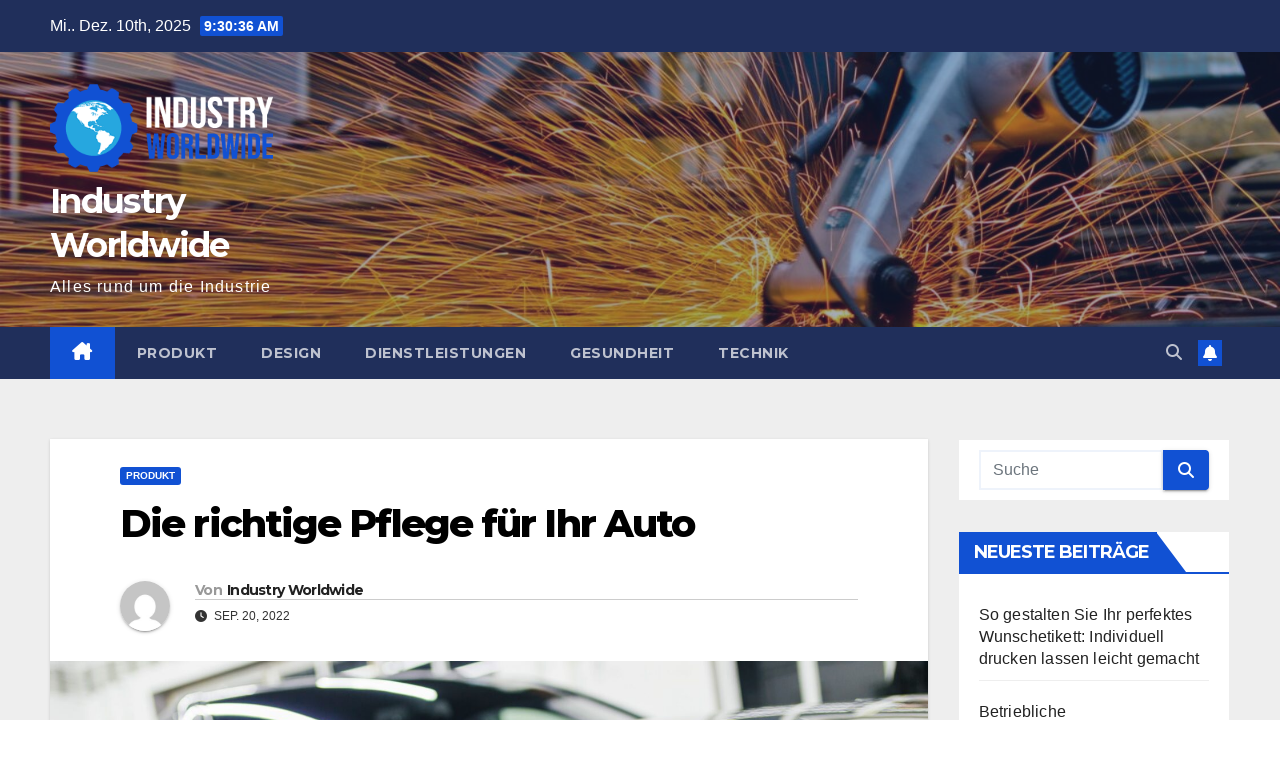

--- FILE ---
content_type: text/html; charset=UTF-8
request_url: https://industry-worldwide.net/die-richtige-pflege-fuer-ihr-auto/
body_size: 8968
content:
<!DOCTYPE html><html lang="de"><head><meta charset="UTF-8"><meta name="viewport" content="width=device-width, initial-scale=1"><link rel="profile" href="http://gmpg.org/xfn/11"><meta name='robots' content='index, follow, max-image-preview:large, max-snippet:-1, max-video-preview:-1' /><link media="all" href="https://industry-worldwide.net/wp-content/cache/autoptimize/css/autoptimize_a611bb39975894639d69f8046ecb6935.css" rel="stylesheet"><title>Die richtige Pflege für Ihr Auto - Industry Worldwide</title><meta name="description" content="In diesem Beitrag geht es um &quot; Die richtige Pflege für Ihr Auto &quot;. Der Blog für Industrie. - Industry-Worldwide" /><link rel="canonical" href="https://industry-worldwide.net/die-richtige-pflege-fuer-ihr-auto/" /><meta property="og:locale" content="de_DE" /><meta property="og:type" content="article" /><meta property="og:title" content="Die richtige Pflege für Ihr Auto - Industry Worldwide" /><meta property="og:description" content="In diesem Beitrag geht es um &quot; Die richtige Pflege für Ihr Auto &quot;. Der Blog für Industrie. - Industry-Worldwide" /><meta property="og:url" content="https://industry-worldwide.net/die-richtige-pflege-fuer-ihr-auto/" /><meta property="og:site_name" content="Industry Worldwide" /><meta property="article:published_time" content="2022-09-20T08:24:35+00:00" /><meta property="article:modified_time" content="2022-09-20T08:32:46+00:00" /><meta property="og:image" content="https://industry-worldwide.net/wp-content/uploads/2022/09/AdobeStock_2056897282.jpeg" /><meta property="og:image:width" content="2508" /><meta property="og:image:height" content="1672" /><meta property="og:image:type" content="image/jpeg" /><meta name="author" content="Industry Worldwide" /><meta name="twitter:card" content="summary_large_image" /><meta name="twitter:label1" content="Verfasst von" /><meta name="twitter:data1" content="Industry Worldwide" /><meta name="twitter:label2" content="Geschätzte Lesezeit" /><meta name="twitter:data2" content="2 Minuten" /> <script type="application/ld+json" class="yoast-schema-graph">{"@context":"https://schema.org","@graph":[{"@type":"Article","@id":"https://industry-worldwide.net/die-richtige-pflege-fuer-ihr-auto/#article","isPartOf":{"@id":"https://industry-worldwide.net/die-richtige-pflege-fuer-ihr-auto/"},"author":{"name":"Industry Worldwide","@id":"https://industry-worldwide.net/#/schema/person/fd7c0ff9bd3b7354b2b32e072d4a2d11"},"headline":"Die richtige Pflege für Ihr Auto","datePublished":"2022-09-20T08:24:35+00:00","dateModified":"2022-09-20T08:32:46+00:00","mainEntityOfPage":{"@id":"https://industry-worldwide.net/die-richtige-pflege-fuer-ihr-auto/"},"wordCount":379,"publisher":{"@id":"https://industry-worldwide.net/#organization"},"image":{"@id":"https://industry-worldwide.net/die-richtige-pflege-fuer-ihr-auto/#primaryimage"},"thumbnailUrl":"https://industry-worldwide.net/wp-content/uploads/2022/09/AdobeStock_2056897282.jpeg","articleSection":["Produkt"],"inLanguage":"de"},{"@type":"WebPage","@id":"https://industry-worldwide.net/die-richtige-pflege-fuer-ihr-auto/","url":"https://industry-worldwide.net/die-richtige-pflege-fuer-ihr-auto/","name":"Die richtige Pflege für Ihr Auto - Industry Worldwide","isPartOf":{"@id":"https://industry-worldwide.net/#website"},"primaryImageOfPage":{"@id":"https://industry-worldwide.net/die-richtige-pflege-fuer-ihr-auto/#primaryimage"},"image":{"@id":"https://industry-worldwide.net/die-richtige-pflege-fuer-ihr-auto/#primaryimage"},"thumbnailUrl":"https://industry-worldwide.net/wp-content/uploads/2022/09/AdobeStock_2056897282.jpeg","datePublished":"2022-09-20T08:24:35+00:00","dateModified":"2022-09-20T08:32:46+00:00","description":"In diesem Beitrag geht es um \" Die richtige Pflege für Ihr Auto \". Der Blog für Industrie. - Industry-Worldwide","breadcrumb":{"@id":"https://industry-worldwide.net/die-richtige-pflege-fuer-ihr-auto/#breadcrumb"},"inLanguage":"de","potentialAction":[{"@type":"ReadAction","target":["https://industry-worldwide.net/die-richtige-pflege-fuer-ihr-auto/"]}]},{"@type":"ImageObject","inLanguage":"de","@id":"https://industry-worldwide.net/die-richtige-pflege-fuer-ihr-auto/#primaryimage","url":"https://industry-worldwide.net/wp-content/uploads/2022/09/AdobeStock_2056897282.jpeg","contentUrl":"https://industry-worldwide.net/wp-content/uploads/2022/09/AdobeStock_2056897282.jpeg","width":2508,"height":1672,"caption":"Menzerna"},{"@type":"BreadcrumbList","@id":"https://industry-worldwide.net/die-richtige-pflege-fuer-ihr-auto/#breadcrumb","itemListElement":[{"@type":"ListItem","position":1,"name":"Startseite","item":"https://industry-worldwide.net/"},{"@type":"ListItem","position":2,"name":"Die richtige Pflege für Ihr Auto"}]},{"@type":"WebSite","@id":"https://industry-worldwide.net/#website","url":"https://industry-worldwide.net/","name":"Industry Worldwide","description":"Alles rund um die Industrie","publisher":{"@id":"https://industry-worldwide.net/#organization"},"potentialAction":[{"@type":"SearchAction","target":{"@type":"EntryPoint","urlTemplate":"https://industry-worldwide.net/?s={search_term_string}"},"query-input":{"@type":"PropertyValueSpecification","valueRequired":true,"valueName":"search_term_string"}}],"inLanguage":"de"},{"@type":"Organization","@id":"https://industry-worldwide.net/#organization","name":"Industry Worldwide","url":"https://industry-worldwide.net/","logo":{"@type":"ImageObject","inLanguage":"de","@id":"https://industry-worldwide.net/#/schema/logo/image/","url":"https://industry-worldwide.net/wp-content/uploads/2021/02/cropped-Industry-Worldwide.png","contentUrl":"https://industry-worldwide.net/wp-content/uploads/2021/02/cropped-Industry-Worldwide.png","width":305,"height":140,"caption":"Industry Worldwide"},"image":{"@id":"https://industry-worldwide.net/#/schema/logo/image/"}},{"@type":"Person","@id":"https://industry-worldwide.net/#/schema/person/fd7c0ff9bd3b7354b2b32e072d4a2d11","name":"Industry Worldwide","image":{"@type":"ImageObject","inLanguage":"de","@id":"https://industry-worldwide.net/#/schema/person/image/","url":"https://secure.gravatar.com/avatar/8e1d7a0ee388e212c17306e266ac17a31961f671656739b328cc23be67aa156d?s=96&d=mm&r=g","contentUrl":"https://secure.gravatar.com/avatar/8e1d7a0ee388e212c17306e266ac17a31961f671656739b328cc23be67aa156d?s=96&d=mm&r=g","caption":"Industry Worldwide"},"sameAs":["https://industry-worldwide.net"],"url":"https://industry-worldwide.net/author/induwowi/"}]}</script> <link rel='dns-prefetch' href='//fonts.googleapis.com' /><link rel="alternate" type="application/rss+xml" title="Industry Worldwide &raquo; Feed" href="https://industry-worldwide.net/feed/" /><link rel="alternate" title="oEmbed (JSON)" type="application/json+oembed" href="https://industry-worldwide.net/wp-json/oembed/1.0/embed?url=https%3A%2F%2Findustry-worldwide.net%2Fdie-richtige-pflege-fuer-ihr-auto%2F" /><link rel="alternate" title="oEmbed (XML)" type="text/xml+oembed" href="https://industry-worldwide.net/wp-json/oembed/1.0/embed?url=https%3A%2F%2Findustry-worldwide.net%2Fdie-richtige-pflege-fuer-ihr-auto%2F&#038;format=xml" /><link rel='stylesheet' id='newsup-fonts-css' href='//fonts.googleapis.com/css?family=Montserrat%3A400%2C500%2C700%2C800%7CWork%2BSans%3A300%2C400%2C500%2C600%2C700%2C800%2C900%26display%3Dswap&#038;subset=latin%2Clatin-ext' media='all' /> <script src="https://industry-worldwide.net/wp-includes/js/jquery/jquery.min.js?ver=3.7.1" id="jquery-core-js"></script> <link rel="https://api.w.org/" href="https://industry-worldwide.net/wp-json/" /><link rel="alternate" title="JSON" type="application/json" href="https://industry-worldwide.net/wp-json/wp/v2/posts/243" /><link rel="EditURI" type="application/rsd+xml" title="RSD" href="https://industry-worldwide.net/xmlrpc.php?rsd" /><meta name="generator" content="WordPress 6.9" /><link rel='shortlink' href='https://industry-worldwide.net/?p=243' /><link rel="icon" href="https://industry-worldwide.net/wp-content/uploads/2021/02/cropped-Industry-Worldwide-fav-32x32.png" sizes="32x32" /><link rel="icon" href="https://industry-worldwide.net/wp-content/uploads/2021/02/cropped-Industry-Worldwide-fav-192x192.png" sizes="192x192" /><link rel="apple-touch-icon" href="https://industry-worldwide.net/wp-content/uploads/2021/02/cropped-Industry-Worldwide-fav-180x180.png" /><meta name="msapplication-TileImage" content="https://industry-worldwide.net/wp-content/uploads/2021/02/cropped-Industry-Worldwide-fav-270x270.png" /></head><body class="wp-singular post-template-default single single-post postid-243 single-format-standard wp-custom-logo wp-embed-responsive wp-theme-newsup ta-hide-date-author-in-list" ><div id="page" class="site"> <a class="skip-link screen-reader-text" href="#content"> Zum Inhalt springen</a><div class="wrapper" id="custom-background-css"><header class="mg-headwidget"><div class="mg-head-detail hidden-xs"><div class="container-fluid"><div class="row align-items-center"><div class="col-md-6 col-xs-12"><ul class="info-left"><li>Mi.. Dez. 10th, 2025 <span  id="time" class="time"></span></li></ul></div><div class="col-md-6 col-xs-12"><ul class="mg-social info-right"></ul></div></div></div></div><div class="clearfix"></div><div class="mg-nav-widget-area-back" style='background-image: url("https://industry-worldwide.net/wp-content/uploads/2021/02/cropped-pexels-anamul-rezwan-1145434-2.jpg" );'><div class="overlay"><div class="inner"  style="background-color:rgba(32,47,91,0.4);" ><div class="container-fluid"><div class="mg-nav-widget-area"><div class="row align-items-center"><div class="col-md-3 text-center-xs"><div class="navbar-header"><div class="site-logo"> <a href="https://industry-worldwide.net/" class="navbar-brand" rel="home"><img width="305" height="140" src="https://industry-worldwide.net/wp-content/uploads/2021/02/cropped-Industry-Worldwide.png" class="custom-logo" alt="Industry Worldwide" decoding="async" srcset="https://industry-worldwide.net/wp-content/uploads/2021/02/cropped-Industry-Worldwide.png 305w, https://industry-worldwide.net/wp-content/uploads/2021/02/cropped-Industry-Worldwide-300x138.png 300w" sizes="(max-width: 305px) 100vw, 305px" /></a></div><div class="site-branding-text "><p class="site-title"> <a href="https://industry-worldwide.net/" rel="home">Industry Worldwide</a></p><p class="site-description">Alles rund um die Industrie</p></div></div></div></div></div></div></div></div></div><div class="mg-menu-full"><nav class="navbar navbar-expand-lg navbar-wp"><div class="container-fluid"><div class="m-header align-items-center"> <a class="mobilehomebtn" href="https://industry-worldwide.net"><span class="fa-solid fa-house-chimney"></span></a> <button class="navbar-toggler mx-auto" type="button" data-toggle="collapse" data-target="#navbar-wp" aria-controls="navbarSupportedContent" aria-expanded="false" aria-label="Navigation umschalten"> <span class="burger"> <span class="burger-line"></span> <span class="burger-line"></span> <span class="burger-line"></span> </span> </button><div class="dropdown show mg-search-box pr-2"> <a class="dropdown-toggle msearch ml-auto" href="#" role="button" id="dropdownMenuLink" data-toggle="dropdown" aria-haspopup="true" aria-expanded="false"> <i class="fas fa-search"></i> </a><div class="dropdown-menu searchinner" aria-labelledby="dropdownMenuLink"><form role="search" method="get" id="searchform" action="https://industry-worldwide.net/"><div class="input-group"> <input type="search" class="form-control" placeholder="Suche" value="" name="s" /> <span class="input-group-btn btn-default"> <button type="submit" class="btn"> <i class="fas fa-search"></i> </button> </span></div></form></div></div> <a href="#" target="_blank" class="btn-bell btn-theme mx-2"><i class="fa fa-bell"></i></a></div><div class="collapse navbar-collapse" id="navbar-wp"><div class="d-md-block"><ul id="menu-menue" class="nav navbar-nav mr-auto "><li class="active home"><a class="homebtn" href="https://industry-worldwide.net"><span class='fa-solid fa-house-chimney'></span></a></li><li id="menu-item-33" class="menu-item menu-item-type-taxonomy menu-item-object-category current-post-ancestor current-menu-parent current-post-parent menu-item-33"><a class="nav-link" title="Produkt" href="https://industry-worldwide.net/category/produkt/">Produkt</a></li><li id="menu-item-30" class="menu-item menu-item-type-taxonomy menu-item-object-category menu-item-30"><a class="nav-link" title="Design" href="https://industry-worldwide.net/category/design/">Design</a></li><li id="menu-item-31" class="menu-item menu-item-type-taxonomy menu-item-object-category menu-item-31"><a class="nav-link" title="Dienstleistungen" href="https://industry-worldwide.net/category/dienstleistungen/">Dienstleistungen</a></li><li id="menu-item-32" class="menu-item menu-item-type-taxonomy menu-item-object-category menu-item-32"><a class="nav-link" title="Gesundheit" href="https://industry-worldwide.net/category/gesundheit/">Gesundheit</a></li><li id="menu-item-34" class="menu-item menu-item-type-taxonomy menu-item-object-category menu-item-34"><a class="nav-link" title="Technik" href="https://industry-worldwide.net/category/technik/">Technik</a></li></ul></div></div><div class="desk-header d-lg-flex pl-3 ml-auto my-2 my-lg-0 position-relative align-items-center"><div class="dropdown show mg-search-box pr-2"> <a class="dropdown-toggle msearch ml-auto" href="#" role="button" id="dropdownMenuLink" data-toggle="dropdown" aria-haspopup="true" aria-expanded="false"> <i class="fas fa-search"></i> </a><div class="dropdown-menu searchinner" aria-labelledby="dropdownMenuLink"><form role="search" method="get" id="searchform" action="https://industry-worldwide.net/"><div class="input-group"> <input type="search" class="form-control" placeholder="Suche" value="" name="s" /> <span class="input-group-btn btn-default"> <button type="submit" class="btn"> <i class="fas fa-search"></i> </button> </span></div></form></div></div> <a href="#" target="_blank" class="btn-bell btn-theme mx-2"><i class="fa fa-bell"></i></a></div></div></nav></div></header><div class="clearfix"></div><main id="content" class="single-class content"><div class="container-fluid"><div class="row"><div class="col-lg-9 col-md-8"><div class="mg-blog-post-box"><div class="mg-header"><div class="mg-blog-category"><a class="newsup-categories category-color-1" href="https://industry-worldwide.net/category/produkt/" alt="Alle Beiträge in Produkt anzeigen"> Produkt </a></div><h1 class="title single"> <a title="Permalink zu: Die richtige Pflege für Ihr Auto"> Die richtige Pflege für Ihr Auto</a></h1><div class="media mg-info-author-block"> <a class="mg-author-pic" href="https://industry-worldwide.net/author/induwowi/"> <img alt='' src='https://secure.gravatar.com/avatar/8e1d7a0ee388e212c17306e266ac17a31961f671656739b328cc23be67aa156d?s=150&#038;d=mm&#038;r=g' srcset='https://secure.gravatar.com/avatar/8e1d7a0ee388e212c17306e266ac17a31961f671656739b328cc23be67aa156d?s=300&#038;d=mm&#038;r=g 2x' class='avatar avatar-150 photo' height='150' width='150' decoding='async'/> </a><div class="media-body"><h4 class="media-heading"><span>Von</span><a href="https://industry-worldwide.net/author/induwowi/">Industry Worldwide</a></h4> <span class="mg-blog-date"><i class="fas fa-clock"></i> Sep. 20, 2022 </span></div></div></div> <img width="2508" height="1672" src="https://industry-worldwide.net/wp-content/uploads/2022/09/AdobeStock_2056897282.jpeg" class="img-fluid wp-post-image" alt="Menzerna" decoding="async" fetchpriority="high" srcset="https://industry-worldwide.net/wp-content/uploads/2022/09/AdobeStock_2056897282.jpeg 2508w, https://industry-worldwide.net/wp-content/uploads/2022/09/AdobeStock_2056897282-300x200.jpeg 300w, https://industry-worldwide.net/wp-content/uploads/2022/09/AdobeStock_2056897282-1024x683.jpeg 1024w, https://industry-worldwide.net/wp-content/uploads/2022/09/AdobeStock_2056897282-768x512.jpeg 768w, https://industry-worldwide.net/wp-content/uploads/2022/09/AdobeStock_2056897282-1536x1024.jpeg 1536w, https://industry-worldwide.net/wp-content/uploads/2022/09/AdobeStock_2056897282-2048x1365.jpeg 2048w" sizes="(max-width: 2508px) 100vw, 2508px" /><article class="page-content-single small single"><p><strong>Irgendwann ist es wieder so weit und das Auto muss gereinigt werden. Doch das Aufsuchen der Waschstraße ist oft mit hohem Aufwand verbunden. Nicht immer ist diese in der Nähe und sie kostet natürlich auch ein wenig Geld. Wer den Weg nicht auf sich nehmen möchte, kann sein Auto auch selbst pflegen.</strong></p><h2>Das Auto soll wieder glänzen</h2><p>Nach der Arbeit mit dem Hochdruckreiniger sollte man zu einem Schwamm greifen. Die Handwäsche hat den Vorteil, dass der Lack schonend gesäubert wird. Auch Lackshampoo kann helfen, damit das Auto schön gereinigt wird. Zum Schluss gehört für das perfekte Ergebnis eine Autopolitur auf das Auto. Damit dieses auch die richtige Pflege bekommt, gibt es heutzutage einige Produkte. Bei der riesigen Auswahl fällt es oft schwer, das richtige zu finden.</p><p>Wer es professionell haben will, greift zu Produkten von Menzerna. Menzerna bietet Autopolierprodukte, die ein perfektes Polierverfahren ermöglichen. Daher sind die Produkte die optimale Wahl. Weitere Produktinformationen finden Sie hier: <a href="https://www.waschhelden.de/Menzerna_4">https://www.waschhelden.de/Menzerna_4</a></p><h3>Eine Autopolitur ist in vielerlei Hinsicht sinnvoll</h3><p>Nicht nur die Attraktivität des Autos wird durch eine regelmäßige mit Menzerna Politur gesteigert. Der Lack wird widerstandsfähiger. Das bedeutet auch, dass er weniger anfällig für Rost ist. Doch auch der Sachwert erhöht sich durch die Nutzung von Autopolitur. Die richtige Technik ist dabei sehr wichtig. Mit dieser werden kleinere Kratzer und Unschönheiten entfernt und der Lack glänzt mehr. Damit dies auch funktioniert, ist die Vorbereitung wichtig. Die gründliche Vorreinigung ist ein Muss. Tatsächlich ist das Wetter ein wichtiger Faktor. Auch wenn die Politur an einem warmen Tag stattfinden soll, sollte diese nicht in der direkten Sonne passieren.</p><h3>Wie wird die Politur aufgetragen?</h3><p>Um die 20 Grad und Schatten eignen sich perfekt. Am besten kommt ein Schwamm zum Auftragen in Frage, der durch kreisförmige Bewegungen die Politur aufträgt. Je nach Produkt wird die Politur unterschiedlich aufgetragen und daher sollte unbedingt die Anleitung beachtet werden. Nach polieren funktioniert am besten mit einem Mikrofasertuch mit kreisförmigen Bewegungen in die entgegengesetzte Richtung. Abgeschlossen ist die Behandlung, wenn sich der Lack beim darüber streichen glatt anfühlt.</p><p><strong>Bildnachweis:</strong></p><p class="no-margin"><span class="blue science-text" data-t="detail-panel-content-author-name">hedgehog94 &#8211; stock.adobe.com</span></p> <script>function pinIt() {
        var e = document.createElement('script');
        e.setAttribute('type','text/javascript');
        e.setAttribute('charset','UTF-8');
        e.setAttribute('src','https://assets.pinterest.com/js/pinmarklet.js?r='+Math.random()*99999999);
        document.body.appendChild(e);
        }</script> <div class="post-share"><div class="post-share-icons cf"> <a href="https://www.facebook.com/sharer.php?u=https%3A%2F%2Findustry-worldwide.net%2Fdie-richtige-pflege-fuer-ihr-auto%2F" class="link facebook" target="_blank" > <i class="fab fa-facebook"></i> </a> <a href="http://twitter.com/share?url=https%3A%2F%2Findustry-worldwide.net%2Fdie-richtige-pflege-fuer-ihr-auto%2F&#038;text=Die%20richtige%20Pflege%20f%C3%BCr%20Ihr%20Auto" class="link x-twitter" target="_blank"> <i class="fa-brands fa-x-twitter"></i> </a> <a href="mailto:?subject=Die%20richtige%20Pflege%20für%20Ihr%20Auto&#038;body=https%3A%2F%2Findustry-worldwide.net%2Fdie-richtige-pflege-fuer-ihr-auto%2F" class="link email" target="_blank" > <i class="fas fa-envelope"></i> </a> <a href="https://www.linkedin.com/sharing/share-offsite/?url=https%3A%2F%2Findustry-worldwide.net%2Fdie-richtige-pflege-fuer-ihr-auto%2F&#038;title=Die%20richtige%20Pflege%20f%C3%BCr%20Ihr%20Auto" class="link linkedin" target="_blank" > <i class="fab fa-linkedin"></i> </a> <a href="https://telegram.me/share/url?url=https%3A%2F%2Findustry-worldwide.net%2Fdie-richtige-pflege-fuer-ihr-auto%2F&#038;text&#038;title=Die%20richtige%20Pflege%20f%C3%BCr%20Ihr%20Auto" class="link telegram" target="_blank" > <i class="fab fa-telegram"></i> </a> <a href="javascript:pinIt();" class="link pinterest"> <i class="fab fa-pinterest"></i> </a> <a class="print-r" href="javascript:window.print()"> <i class="fas fa-print"></i> </a></div></div><div class="clearfix mb-3"></div><nav class="navigation post-navigation" aria-label="Beiträge"><h2 class="screen-reader-text">Beitrags-Navigation</h2><div class="nav-links"><div class="nav-previous"><a href="https://industry-worldwide.net/petroleum-moeglichkeiten-der-energiekrise-selbst-entgegenzuwirken/" rel="prev">Petroleum &#8211; Möglichkeiten der Energiekrise selbst entgegenzuwirken<div class="fa fa-angle-double-right"></div><span></span></a></div><div class="nav-next"><a href="https://industry-worldwide.net/industrielle-produkte-im-alltag/" rel="next"><div class="fa fa-angle-double-left"></div><span></span> Industrielle Produkte im Alltag</a></div></div></nav></article></div><div class="media mg-info-author-block"> <a class="mg-author-pic" href="https://industry-worldwide.net/author/induwowi/"><img alt='' src='https://secure.gravatar.com/avatar/8e1d7a0ee388e212c17306e266ac17a31961f671656739b328cc23be67aa156d?s=150&#038;d=mm&#038;r=g' srcset='https://secure.gravatar.com/avatar/8e1d7a0ee388e212c17306e266ac17a31961f671656739b328cc23be67aa156d?s=300&#038;d=mm&#038;r=g 2x' class='avatar avatar-150 photo' height='150' width='150' loading='lazy' decoding='async'/></a><div class="media-body"><h4 class="media-heading">Von <a href ="https://industry-worldwide.net/author/induwowi/">Industry Worldwide</a></h4><p></p></div></div><div class="mg-featured-slider p-3 mb-4"><div class="mg-sec-title"><h4>Ähnliche Beiträge</h4></div><div class="row"><div class="col-md-4"><div class="mg-blog-post-3 minh back-img mb-md-0 mb-2" 
 style="background-image: url('https://industry-worldwide.net/wp-content/uploads/2025/11/blog_entry_daff5972-5b41-4e6f-838c-0b83c0a7975c.jpg');" ><div class="mg-blog-inner"><div class="mg-blog-category"><a class="newsup-categories category-color-1" href="https://industry-worldwide.net/category/produkt/" alt="Alle Beiträge in Produkt anzeigen"> Produkt </a></div><h4 class="title"> <a href="https://industry-worldwide.net/so-gestalten-sie-ihr-perfektes-wunschetikett-individuell-drucken-lassen-leicht-gemacht/" title="Permalink to: So gestalten Sie Ihr perfektes Wunschetikett: Individuell drucken lassen leicht gemacht"> So gestalten Sie Ihr perfektes Wunschetikett: Individuell drucken lassen leicht gemacht</a></h4><div class="mg-blog-meta"> <span class="mg-blog-date"> <i class="fas fa-clock"></i> Nov. 28, 2025 </span> <a class="auth" href="https://industry-worldwide.net/author/induwowi/"> <i class="fas fa-user-circle"></i>Industry Worldwide </a></div></div></div></div><div class="col-md-4"><div class="mg-blog-post-3 minh back-img mb-md-0 mb-2" 
 style="background-image: url('https://industry-worldwide.net/wp-content/uploads/2023/08/AdobeStock_631932416.jpg');" ><div class="mg-blog-inner"><div class="mg-blog-category"><a class="newsup-categories category-color-1" href="https://industry-worldwide.net/category/business/" alt="Alle Beiträge in Business anzeigen"> Business </a><a class="newsup-categories category-color-1" href="https://industry-worldwide.net/category/produkt/" alt="Alle Beiträge in Produkt anzeigen"> Produkt </a></div><h4 class="title"> <a href="https://industry-worldwide.net/die-zukunft-der-visuellen-darstellung-von-produkten/" title="Permalink to: Die Zukunft der visuellen Darstellung von Produkten"> Die Zukunft der visuellen Darstellung von Produkten</a></h4><div class="mg-blog-meta"> <span class="mg-blog-date"> <i class="fas fa-clock"></i> Aug. 24, 2023 </span> <a class="auth" href="https://industry-worldwide.net/author/induwowi/"> <i class="fas fa-user-circle"></i>Industry Worldwide </a></div></div></div></div><div class="col-md-4"><div class="mg-blog-post-3 minh back-img mb-md-0 mb-2" 
 style="background-image: url('https://industry-worldwide.net/wp-content/uploads/2022/11/christmas-3861993_1280.jpg');" ><div class="mg-blog-inner"><div class="mg-blog-category"><a class="newsup-categories category-color-1" href="https://industry-worldwide.net/category/produkt/" alt="Alle Beiträge in Produkt anzeigen"> Produkt </a></div><h4 class="title"> <a href="https://industry-worldwide.net/industrielle-produkte-im-alltag/" title="Permalink to: Industrielle Produkte im Alltag"> Industrielle Produkte im Alltag</a></h4><div class="mg-blog-meta"> <span class="mg-blog-date"> <i class="fas fa-clock"></i> Nov. 30, 2022 </span> <a class="auth" href="https://industry-worldwide.net/author/induwowi/"> <i class="fas fa-user-circle"></i>Industry Worldwide </a></div></div></div></div></div></div></div><aside class="col-lg-3 col-md-4"><aside id="secondary" class="widget-area" role="complementary"><div id="sidebar-right" class="mg-sidebar"><div id="search-2" class="mg-widget widget_search"><form role="search" method="get" id="searchform" action="https://industry-worldwide.net/"><div class="input-group"> <input type="search" class="form-control" placeholder="Suche" value="" name="s" /> <span class="input-group-btn btn-default"> <button type="submit" class="btn"> <i class="fas fa-search"></i> </button> </span></div></form></div><div id="recent-posts-2" class="mg-widget widget_recent_entries"><div class="mg-wid-title"><h6 class="wtitle">Neueste Beiträge</h6></div><ul><li> <a href="https://industry-worldwide.net/so-gestalten-sie-ihr-perfektes-wunschetikett-individuell-drucken-lassen-leicht-gemacht/">So gestalten Sie Ihr perfektes Wunschetikett: Individuell drucken lassen leicht gemacht</a></li><li> <a href="https://industry-worldwide.net/betriebliche-gefahrenvermeidung-massnahmen-fuer-verantwortungsvolle-unternehmen/">Betriebliche Gefahrenvermeidung – Maßnahmen für verantwortungsvolle Unternehmen</a></li><li> <a href="https://industry-worldwide.net/digitale-kompetenz-als-schluessel-zur-risikopraevention/">Digitale Kompetenz als Schlüssel zur Risikoprävention</a></li><li> <a href="https://industry-worldwide.net/praktische-loesungen-fuer-stressfreie-renovierungen/">Praktische Lösungen für stressfreie Renovierungen</a></li><li> <a href="https://industry-worldwide.net/digitale-werkzeuge-zur-planung-und-optimierung-best-practices-fuer-die-industrie/">Digitale Werkzeuge zur Planung und Optimierung: Best Practices für die Industrie</a></li></ul></div><div id="archives-2" class="mg-widget widget_archive"><div class="mg-wid-title"><h6 class="wtitle">Archiv</h6></div><ul><li><a href='https://industry-worldwide.net/2025/11/'>November 2025</a></li><li><a href='https://industry-worldwide.net/2025/09/'>September 2025</a></li><li><a href='https://industry-worldwide.net/2025/08/'>August 2025</a></li><li><a href='https://industry-worldwide.net/2024/12/'>Dezember 2024</a></li><li><a href='https://industry-worldwide.net/2024/10/'>Oktober 2024</a></li><li><a href='https://industry-worldwide.net/2024/09/'>September 2024</a></li><li><a href='https://industry-worldwide.net/2024/06/'>Juni 2024</a></li><li><a href='https://industry-worldwide.net/2024/05/'>Mai 2024</a></li><li><a href='https://industry-worldwide.net/2023/12/'>Dezember 2023</a></li><li><a href='https://industry-worldwide.net/2023/11/'>November 2023</a></li><li><a href='https://industry-worldwide.net/2023/10/'>Oktober 2023</a></li><li><a href='https://industry-worldwide.net/2023/08/'>August 2023</a></li><li><a href='https://industry-worldwide.net/2023/07/'>Juli 2023</a></li><li><a href='https://industry-worldwide.net/2023/06/'>Juni 2023</a></li><li><a href='https://industry-worldwide.net/2023/05/'>Mai 2023</a></li><li><a href='https://industry-worldwide.net/2023/04/'>April 2023</a></li><li><a href='https://industry-worldwide.net/2023/03/'>März 2023</a></li><li><a href='https://industry-worldwide.net/2023/02/'>Februar 2023</a></li><li><a href='https://industry-worldwide.net/2023/01/'>Januar 2023</a></li><li><a href='https://industry-worldwide.net/2022/11/'>November 2022</a></li><li><a href='https://industry-worldwide.net/2022/10/'>Oktober 2022</a></li><li><a href='https://industry-worldwide.net/2022/09/'>September 2022</a></li><li><a href='https://industry-worldwide.net/2022/06/'>Juni 2022</a></li><li><a href='https://industry-worldwide.net/2022/03/'>März 2022</a></li><li><a href='https://industry-worldwide.net/2022/02/'>Februar 2022</a></li><li><a href='https://industry-worldwide.net/2021/12/'>Dezember 2021</a></li><li><a href='https://industry-worldwide.net/2021/11/'>November 2021</a></li><li><a href='https://industry-worldwide.net/2021/10/'>Oktober 2021</a></li><li><a href='https://industry-worldwide.net/2021/09/'>September 2021</a></li><li><a href='https://industry-worldwide.net/2021/08/'>August 2021</a></li><li><a href='https://industry-worldwide.net/2021/07/'>Juli 2021</a></li><li><a href='https://industry-worldwide.net/2021/06/'>Juni 2021</a></li><li><a href='https://industry-worldwide.net/2021/04/'>April 2021</a></li><li><a href='https://industry-worldwide.net/2021/03/'>März 2021</a></li><li><a href='https://industry-worldwide.net/2021/02/'>Februar 2021</a></li></ul></div><div id="categories-2" class="mg-widget widget_categories"><div class="mg-wid-title"><h6 class="wtitle">Kategorien</h6></div><ul><li class="cat-item cat-item-19"><a href="https://industry-worldwide.net/category/alltag/">Alltag</a></li><li class="cat-item cat-item-18"><a href="https://industry-worldwide.net/category/business/">Business</a></li><li class="cat-item cat-item-7"><a href="https://industry-worldwide.net/category/design/">Design</a></li><li class="cat-item cat-item-2"><a href="https://industry-worldwide.net/category/dienstleistungen/">Dienstleistungen</a></li><li class="cat-item cat-item-21"><a href="https://industry-worldwide.net/category/feizeit/">Feizeit</a></li><li class="cat-item cat-item-6"><a href="https://industry-worldwide.net/category/gesundheit/">Gesundheit</a></li><li class="cat-item cat-item-4"><a href="https://industry-worldwide.net/category/produkt/">Produkt</a></li><li class="cat-item cat-item-20"><a href="https://industry-worldwide.net/category/sport/">Sport</a></li><li class="cat-item cat-item-5"><a href="https://industry-worldwide.net/category/technik/">Technik</a></li><li class="cat-item cat-item-1"><a href="https://industry-worldwide.net/category/uncategorized/">Uncategorized</a></li></ul></div></div></aside></aside></div></div></main><div class="container-fluid missed-section mg-posts-sec-inner"><div class="missed-inner"><div class="row"><div class="col-md-12"><div class="mg-sec-title"><h4>You missed</h4></div></div><div class="col-lg-3 col-sm-6 pulse animated"><div class="mg-blog-post-3 minh back-img mb-lg-0"  style="background-image: url('https://industry-worldwide.net/wp-content/uploads/2025/11/blog_entry_daff5972-5b41-4e6f-838c-0b83c0a7975c.jpg');" > <a class="link-div" href="https://industry-worldwide.net/so-gestalten-sie-ihr-perfektes-wunschetikett-individuell-drucken-lassen-leicht-gemacht/"></a><div class="mg-blog-inner"><div class="mg-blog-category"><a class="newsup-categories category-color-1" href="https://industry-worldwide.net/category/produkt/" alt="Alle Beiträge in Produkt anzeigen"> Produkt </a></div><h4 class="title"> <a href="https://industry-worldwide.net/so-gestalten-sie-ihr-perfektes-wunschetikett-individuell-drucken-lassen-leicht-gemacht/" title="Permalink to: So gestalten Sie Ihr perfektes Wunschetikett: Individuell drucken lassen leicht gemacht"> So gestalten Sie Ihr perfektes Wunschetikett: Individuell drucken lassen leicht gemacht</a></h4><div class="mg-blog-meta"> <span class="mg-blog-date"><i class="fas fa-clock"></i> <a href="https://industry-worldwide.net/2025/11/"> November 28, 2025 </a> </span> <a class="auth" href="https://industry-worldwide.net/author/induwowi/"> <i class="fas fa-user-circle"></i>Industry Worldwide </a></div></div></div></div><div class="col-lg-3 col-sm-6 pulse animated"><div class="mg-blog-post-3 minh back-img mb-lg-0"  style="background-image: url('https://industry-worldwide.net/wp-content/uploads/2025/10/risiko-reduzieren-unternehmen-brandwache-massnahmen.jpeg');" > <a class="link-div" href="https://industry-worldwide.net/betriebliche-gefahrenvermeidung-massnahmen-fuer-verantwortungsvolle-unternehmen/"></a><div class="mg-blog-inner"><div class="mg-blog-category"><a class="newsup-categories category-color-1" href="https://industry-worldwide.net/category/business/" alt="Alle Beiträge in Business anzeigen"> Business </a></div><h4 class="title"> <a href="https://industry-worldwide.net/betriebliche-gefahrenvermeidung-massnahmen-fuer-verantwortungsvolle-unternehmen/" title="Permalink to: Betriebliche Gefahrenvermeidung – Maßnahmen für verantwortungsvolle Unternehmen"> Betriebliche Gefahrenvermeidung – Maßnahmen für verantwortungsvolle Unternehmen</a></h4><div class="mg-blog-meta"> <span class="mg-blog-date"><i class="fas fa-clock"></i> <a href="https://industry-worldwide.net/2025/09/"> September 15, 2025 </a> </span> <a class="auth" href="https://industry-worldwide.net/author/induwowi/"> <i class="fas fa-user-circle"></i>Industry Worldwide </a></div></div></div></div><div class="col-lg-3 col-sm-6 pulse animated"><div class="mg-blog-post-3 minh back-img mb-lg-0"  style="background-image: url('https://industry-worldwide.net/wp-content/uploads/2025/08/E-Learning-Cybersecurity-scaled.jpeg');" > <a class="link-div" href="https://industry-worldwide.net/digitale-kompetenz-als-schluessel-zur-risikopraevention/"></a><div class="mg-blog-inner"><div class="mg-blog-category"><a class="newsup-categories category-color-1" href="https://industry-worldwide.net/category/technik/" alt="Alle Beiträge in Technik anzeigen"> Technik </a></div><h4 class="title"> <a href="https://industry-worldwide.net/digitale-kompetenz-als-schluessel-zur-risikopraevention/" title="Permalink to: Digitale Kompetenz als Schlüssel zur Risikoprävention"> Digitale Kompetenz als Schlüssel zur Risikoprävention</a></h4><div class="mg-blog-meta"> <span class="mg-blog-date"><i class="fas fa-clock"></i> <a href="https://industry-worldwide.net/2025/08/"> August 11, 2025 </a> </span> <a class="auth" href="https://industry-worldwide.net/author/induwowi/"> <i class="fas fa-user-circle"></i>Industry Worldwide </a></div></div></div></div><div class="col-lg-3 col-sm-6 pulse animated"><div class="mg-blog-post-3 minh back-img mb-lg-0"  style="background-image: url('https://industry-worldwide.net/wp-content/uploads/2025/01/Lagerraeume-Wien-mieten.jpeg');" > <a class="link-div" href="https://industry-worldwide.net/praktische-loesungen-fuer-stressfreie-renovierungen/"></a><div class="mg-blog-inner"><div class="mg-blog-category"><a class="newsup-categories category-color-1" href="https://industry-worldwide.net/category/alltag/" alt="Alle Beiträge in Alltag anzeigen"> Alltag </a></div><h4 class="title"> <a href="https://industry-worldwide.net/praktische-loesungen-fuer-stressfreie-renovierungen/" title="Permalink to: Praktische Lösungen für stressfreie Renovierungen"> Praktische Lösungen für stressfreie Renovierungen</a></h4><div class="mg-blog-meta"> <span class="mg-blog-date"><i class="fas fa-clock"></i> <a href="https://industry-worldwide.net/2024/12/"> Dezember 17, 2024 </a> </span> <a class="auth" href="https://industry-worldwide.net/author/induwowi/"> <i class="fas fa-user-circle"></i>Industry Worldwide </a></div></div></div></div></div></div></div><footer class="footer back-img" style=""><div class="overlay" style="background-color: ;"><div class="mg-footer-bottom-area"><div class="container-fluid"><div class="row align-items-center"><div class="col-md-6"><div class="site-logo"> <a href="https://industry-worldwide.net/" class="navbar-brand" rel="home"><img width="305" height="140" src="https://industry-worldwide.net/wp-content/uploads/2021/02/cropped-Industry-Worldwide.png" class="custom-logo" alt="Industry Worldwide" decoding="async" srcset="https://industry-worldwide.net/wp-content/uploads/2021/02/cropped-Industry-Worldwide.png 305w, https://industry-worldwide.net/wp-content/uploads/2021/02/cropped-Industry-Worldwide-300x138.png 300w" sizes="(max-width: 305px) 100vw, 305px" /></a></div><div class="site-branding-text"><p class="site-title-footer"> <a href="https://industry-worldwide.net/" rel="home">Industry Worldwide</a></p><p class="site-description-footer">Alles rund um die Industrie</p></div></div><div class="col-md-6 text-right text-xs"><ul class="mg-social"></ul></div></div></div></div><div class="mg-footer-copyright"><div class="container-fluid"><div class="row"><div class="col-md-6 text-xs "><p> <a href="https://de.wordpress.org/"> Stolz präsentiert von WordPress </a> <span class="sep"> | </span> Theme: Newsup von <a href="https://themeansar.com/" rel="designer">Themeansar</a></p></div><div class="col-md-6 text-md-right text-xs"><ul class="info-right"><li class="nav-item menu-item "><a class="nav-link " href="https://industry-worldwide.net/" title="Home">Home</a></li></ul></div></div></div></div></div></div></footer></div> <a href="#" class="ta_upscr bounceInup animated"><i class="fas fa-angle-up"></i></a>  <script type="speculationrules">{"prefetch":[{"source":"document","where":{"and":[{"href_matches":"/*"},{"not":{"href_matches":["/wp-*.php","/wp-admin/*","/wp-content/uploads/*","/wp-content/*","/wp-content/plugins/*","/wp-content/themes/newsup/*","/*\\?(.+)"]}},{"not":{"selector_matches":"a[rel~=\"nofollow\"]"}},{"not":{"selector_matches":".no-prefetch, .no-prefetch a"}}]},"eagerness":"conservative"}]}</script> <script>/(trident|msie)/i.test(navigator.userAgent)&&document.getElementById&&window.addEventListener&&window.addEventListener("hashchange",function(){var t,e=location.hash.substring(1);/^[A-z0-9_-]+$/.test(e)&&(t=document.getElementById(e))&&(/^(?:a|select|input|button|textarea)$/i.test(t.tagName)||(t.tabIndex=-1),t.focus())},!1);</script> <script id="wp-emoji-settings" type="application/json">{"baseUrl":"https://s.w.org/images/core/emoji/17.0.2/72x72/","ext":".png","svgUrl":"https://s.w.org/images/core/emoji/17.0.2/svg/","svgExt":".svg","source":{"concatemoji":"https://industry-worldwide.net/wp-includes/js/wp-emoji-release.min.js?ver=6.9"}}</script> <script type="module">/*! This file is auto-generated */
const a=JSON.parse(document.getElementById("wp-emoji-settings").textContent),o=(window._wpemojiSettings=a,"wpEmojiSettingsSupports"),s=["flag","emoji"];function i(e){try{var t={supportTests:e,timestamp:(new Date).valueOf()};sessionStorage.setItem(o,JSON.stringify(t))}catch(e){}}function c(e,t,n){e.clearRect(0,0,e.canvas.width,e.canvas.height),e.fillText(t,0,0);t=new Uint32Array(e.getImageData(0,0,e.canvas.width,e.canvas.height).data);e.clearRect(0,0,e.canvas.width,e.canvas.height),e.fillText(n,0,0);const a=new Uint32Array(e.getImageData(0,0,e.canvas.width,e.canvas.height).data);return t.every((e,t)=>e===a[t])}function p(e,t){e.clearRect(0,0,e.canvas.width,e.canvas.height),e.fillText(t,0,0);var n=e.getImageData(16,16,1,1);for(let e=0;e<n.data.length;e++)if(0!==n.data[e])return!1;return!0}function u(e,t,n,a){switch(t){case"flag":return n(e,"\ud83c\udff3\ufe0f\u200d\u26a7\ufe0f","\ud83c\udff3\ufe0f\u200b\u26a7\ufe0f")?!1:!n(e,"\ud83c\udde8\ud83c\uddf6","\ud83c\udde8\u200b\ud83c\uddf6")&&!n(e,"\ud83c\udff4\udb40\udc67\udb40\udc62\udb40\udc65\udb40\udc6e\udb40\udc67\udb40\udc7f","\ud83c\udff4\u200b\udb40\udc67\u200b\udb40\udc62\u200b\udb40\udc65\u200b\udb40\udc6e\u200b\udb40\udc67\u200b\udb40\udc7f");case"emoji":return!a(e,"\ud83e\u1fac8")}return!1}function f(e,t,n,a){let r;const o=(r="undefined"!=typeof WorkerGlobalScope&&self instanceof WorkerGlobalScope?new OffscreenCanvas(300,150):document.createElement("canvas")).getContext("2d",{willReadFrequently:!0}),s=(o.textBaseline="top",o.font="600 32px Arial",{});return e.forEach(e=>{s[e]=t(o,e,n,a)}),s}function r(e){var t=document.createElement("script");t.src=e,t.defer=!0,document.head.appendChild(t)}a.supports={everything:!0,everythingExceptFlag:!0},new Promise(t=>{let n=function(){try{var e=JSON.parse(sessionStorage.getItem(o));if("object"==typeof e&&"number"==typeof e.timestamp&&(new Date).valueOf()<e.timestamp+604800&&"object"==typeof e.supportTests)return e.supportTests}catch(e){}return null}();if(!n){if("undefined"!=typeof Worker&&"undefined"!=typeof OffscreenCanvas&&"undefined"!=typeof URL&&URL.createObjectURL&&"undefined"!=typeof Blob)try{var e="postMessage("+f.toString()+"("+[JSON.stringify(s),u.toString(),c.toString(),p.toString()].join(",")+"));",a=new Blob([e],{type:"text/javascript"});const r=new Worker(URL.createObjectURL(a),{name:"wpTestEmojiSupports"});return void(r.onmessage=e=>{i(n=e.data),r.terminate(),t(n)})}catch(e){}i(n=f(s,u,c,p))}t(n)}).then(e=>{for(const n in e)a.supports[n]=e[n],a.supports.everything=a.supports.everything&&a.supports[n],"flag"!==n&&(a.supports.everythingExceptFlag=a.supports.everythingExceptFlag&&a.supports[n]);var t;a.supports.everythingExceptFlag=a.supports.everythingExceptFlag&&!a.supports.flag,a.supports.everything||((t=a.source||{}).concatemoji?r(t.concatemoji):t.wpemoji&&t.twemoji&&(r(t.twemoji),r(t.wpemoji)))});
//# sourceURL=https://industry-worldwide.net/wp-includes/js/wp-emoji-loader.min.js</script> <script defer src="https://industry-worldwide.net/wp-content/cache/autoptimize/js/autoptimize_2d33218d4fcb6fb3067867d304fc26ab.js"></script></body></html>